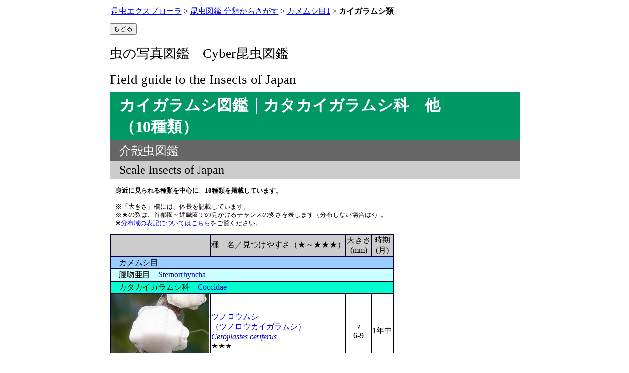

--- FILE ---
content_type: text/html
request_url: https://www.insects.jp/konbunhankaigara.htm
body_size: 3498
content:
<!DOCTYPE HTML PUBLIC "-//W3C//DTD HTML 4.01 Transitional//EN">
<HTML>
<HEAD>
<!-- Google tag (gtag.js) -->
<script async src="https://www.googletagmanager.com/gtag/js?id=G-11VY1BFEL2"></script>
<script>
  window.dataLayer = window.dataLayer || [];
  function gtag(){dataLayer.push(arguments);}
  gtag('js', new Date());

  gtag('config', 'G-11VY1BFEL2');
</script>
<!-- Global site tag (gtag.js) - Google Analytics -->
<script async src="https://www.googletagmanager.com/gtag/js?id=UA-770347-1"></script>
<script>
  window.dataLayer = window.dataLayer || [];
  function gtag(){dataLayer.push(arguments);}
  gtag('js', new Date());

  gtag('config', 'UA-770347-1');
</script>
<TITLE>カイガラムシ図鑑</TITLE>
<meta name="GENERATOR" content="JustSystems Homepage Builder Version 19.0.12.0 for Windows">
<meta http-equiv="Content-Type" content="text/html; charset=Shift_JIS">
<meta http-equiv="Content-Style-Type" content="text/css">
<META name="keywords" content="種類,図鑑,写真,カイガラムシ,画像">
<META name=viewport content="width=device-width, initial-scale=1">
<LINK rel="stylesheet" href="csskonbun03.css" type="text/css">
<script type="text/javascript">
  window._taboola = window._taboola || [];
  _taboola.push({article:'auto'});
  !function (e, f, u, i) {
    if (!document.getElementById(i)){
      e.async = 1;
      e.src = u;
      e.id = i;
      f.parentNode.insertBefore(e, f);
    }
  }(document.createElement('script'),
  document.getElementsByTagName('script')[0],
  '//cdn.taboola.com/libtrc/insectjapan-insectsjp/loader.js',
  'tb_loader_script');
  if(window.performance && typeof window.performance.mark == 'function')
    {window.performance.mark('tbl_ic');}
</script>
</HEAD>
<BODY>
<DIV CLASS=A>
<DIV CLASS=TOPLINK>
<TABLE>
  <TBODY>
    <TR>
      <TD><A href="http://www.insects.jp/">昆虫エクスプローラ</A></TD>
      <TD>&gt;</TD>
      <TD><A href="konbun.htm">昆虫図鑑 分類からさがす</A></TD>
      <TD>&gt;</TD>
      <TD><A href="konbunhandou.htm">カメムシ目1</A></TD>
      <TD>&gt;</TD>
      <TD><B>カイガラムシ類</B></TD>
    </TR>
  </TBODY>
</TABLE>
</DIV>
</DIV>
<DIV CLASS=B>
<DIV CLASS=MODORU>
<INPUT type="button" value="もどる" name="B1" onclick="history.back()">
</DIV>
<DIV CLASS=CYBERZUKAN>虫の写真図鑑　Cyber昆虫図鑑</DIV>
<DIV CLASS=CYBERZUKAN>Field guide to the Insects of Japan</DIV>
<H1>カイガラムシ図鑑｜カタカイガラムシ科　他<BR>
    （10種類）</H1>
<DIV CLASS=WAMEIKANJI>介殻虫図鑑</DIV>
<DIV CLASS=EIMEI>Scale Insects of Japan</DIV>
<DIV CLASS=HANREI><B>身近に見られる種類を中心に、10種類を掲載しています。</B></DIV>
<DIV CLASS=HANREI>※「大きさ」欄には、体長を記載しています。<BR>
    ※★の数は、首都圏～近畿圏での見かけるチャンスの多さを表します（分布しない場合は×）。 <BR>
    ※<A href="konbunpuhyouki.htm">分布域の表記についてはこちら</A>をご覧ください。
</DIV>
</DIV>
<DIV CLASS=C>
<DIV CLASS=BOX31>
<DIV CLASS=BOX21>
<DIV CLASS=HYOU11>
<TABLE BGCOLOR="#000033" BORDER=0 CELLPADDING=0 CELLSPACING=0>
    <TR>
      <TD>
      <CENTER>
      <TABLE>
        <TBODY>
          <TR bgcolor="#cccccc">
              <TD><BR>
            </TD>
              <TD align="center">種　名／見つけやすさ（★～★★★）</TD>
              <TD align="center">大きさ<BR>
            (mm)</TD>
              <TD align="center">時期<BR>
              (月)</TD>
            </TR>
            <TR>
              <TD colspan="4" bgcolor="#99ccff">　カメムシ目</TD>
            </TR>
          <TR>
              <TD bgcolor="#ccffff" colspan="4">　腹吻亜目　<FONT color="#0000cc">Sternorrhyncha</FONT></TD>
          </TR>
          <TR>
              <TD bgcolor="#00ffcc" colspan="4"><A name="katakaigaramusi" id="katakaigaramusi"></A>　カタカイガラムシ科　<FONT color="#0000cc">Coccidae</FONT></TD>
            </TR>
          <TR bgcolor="#ffffff">
            <TD align="center"><A href="kon-kaigaratunorou.htm"><IMG src="0ktunorou1301063180.JPG" width="200" height="150" border="0" alt="ツノロウムシ"></A></TD>
            <TD><A href="kon-kaigaratunorou.htm">ツノロウムシ<BR>
              （ツノロウカイガラムシ）<BR>
              <I>Ceroplastes ceriferus</I></A><BR>
              ★★★</TD>
            <TD align="center">♀<BR>
                  6-9</TD>
          <TD align="center">1年中</TD>
            </TR>
          <TR bgcolor="#ffffff">
           <TD align="left" colspan="4" style="text-align : left;" height="35" valign="top">　＜分布＞　本州・四国・九州・沖縄</TD>
          </TR>
                <TR bgcolor="#ffffff">
            <TD align="center"><a href="kon-kaigararubiirou.htm"><IMG src="0krubiirou0704305101.jpg" width="200" height="150" border="0" alt="ルビーロウムシ"></a></TD>
            <TD><a href="kon-kaigararubiirou.htm">ルビーロウムシ<BR>
                  （ルビーロウカイガラムシ）<BR>
                  <I>Ceroplastes rubens</I></a><BR>
                  ★★</TD>
            <TD align="center">♀<BR>
                  3-4</TD>
          <TD align="center">1年中</TD>
            </TR>
          <TR bgcolor="#ffffff">
           <TD align="left" colspan="4" style="text-align : left;" height="35" valign="top">　＜分布＞　本州・四国・九州・沖縄</TD>
          </TR>
                <TR bgcolor="#ffffff">
            <TD align="center"><a href="kon-kaigaratamakata.htm"><IMG src="0ktamakataka1404249895.jpg" width="200" height="150" border="0" alt="タマカタカイガラムシ"></a></TD>
            <TD><a href="kon-kaigaratamakata.htm">タマカタカイガラムシ<BR>
                  <I>Eulecanium kunoense</I></a><BR>
                  ★★</TD>
            <TD align="center">♀<BR>
                  4-5</TD>
          <TD align="center">4-6</TD>
            </TR>
          <TR bgcolor="#ffffff">
           <TD align="left" colspan="4" style="text-align : left;" height="35" valign="top">　＜分布＞　北海道・本州・四国・九州</TD>
          </TR>
                <TR bgcolor="#ffffff">
            <TD align="center"><A href="kon-kaigarahimowata.htm"><IMG src="0khimowataka1206063988.jpg" width="200" height="150" border="0" alt="ヒモワタカイガラムシ"></A></TD>
            <TD><A href="kon-kaigarahimowata.htm">ヒモワタカイガラムシ<BR>
                  <I>Takahasia japonica</I></A><BR>
                  ★★</TD>
            <TD align="center">♀<BR>
                  3-7<BR>
                  卵のう<BR>
                  除く</TD>
          <TD align="center">4-6</TD>
            </TR>
          <TR bgcolor="#ffffff">
           <TD align="left" colspan="4" style="text-align : left;" height="35" valign="top">　＜分布＞　本州・四国・九州</TD>
          </TR>
            <TR>
              <TD bgcolor="#00ffcc" colspan="4"><A name="marukaigaramusi" id="marukaigaramusi"></A>　マルカイガラムシ科　<FONT color="#0000cc">Diaspididae</FONT></TD>
            </TR>
                <TR bgcolor="#ffffff">
            <TD align="center"><a href="kon-kaigarasiodesiro.htm"><IMG src="0ksiodesiro1506136622.jpg" width="200" height="150" border="0" alt="シオデシロカイガラムシ"><BR>
                  <IMG src="0ksiodesiro1506136617.jpg" width="200" height="150" border="0" alt="シオデシロカイガラムシ"></a></TD>
            <TD><a href="kon-kaigarasiodesiro.htm">シオデシロカイガラムシ<BR>
                  （サルトリイバラノカイガラムシ）<BR>
                  <I>Aulacaspis spinosa</I></a><BR>
                  ★★</TD>
            <TD align="center">♂<BR>
                  -1-</TD>
          <TD align="center">5-7<BR>
                  ？</TD>
            </TR>
          <TR bgcolor="#ffffff">
           <TD align="left" colspan="4" style="text-align : left;" height="35" valign="top">　＜分布＞　本州・四国・九州</TD>
          </TR>
            <TR>
              <TD bgcolor="#00ffcc" colspan="4"><A name="fukurokaigaramusi" id="fukurokaigaramusi"></A>　フクロカイガラムシ科　<FONT color="#0000cc">Eriococcidae</FONT></TD>
            </TR>
                <TR bgcolor="#ffffff">
            <TD align="center"><a href="kon-kaigaratakefukuro.htm"><IMG src="0ktakefukuro0907104298.jpg" width="200" height="150" border="0" alt="タケフクロカイガラムシ"></a></TD>
            <TD><a href="kon-kaigaratakefukuro.htm">タケフクロカイガラムシ<BR>
                  （ヨコスジフクロカイガラムシ）<BR>
                  <I>Acanthococcus onukii</I></a><BR>
                  ★★</TD>
            <TD align="center">♀<BR>
                  3-3.5</TD>
          <TD align="center">5-8</TD>
            </TR>
          <TR bgcolor="#ffffff">
           <TD align="left" colspan="4" style="text-align : left;" height="35" valign="top">　＜分布＞　北海道・本州</TD>
          </TR>
            <TR>
              <TD bgcolor="#00ffcc" colspan="4"><A name="nisetamakaigaramusi" id="nisetamakaigaramusi"></A>　ニセタマカイガラムシ科　<FONT color="#0000cc">Lecanodiaspididae</FONT></TD>
            </TR>
                <TR bgcolor="#ffffff">
            <TD align="center"><a href="kon-kaigarakasinisetama.htm"><IMG src="0kkasiniseta1506010213.jpg" width="200" height="150" border="0" alt="カシニセタマカイガラムシ"></a></TD>
            <TD><a href="kon-kaigarakasinisetama.htm">カシニセタマカイガラムシ<BR>
                  <I>Psoraleococcus quercus</I></a><BR>
                  ★</TD>
            <TD align="center">♀<BR>
                  4-4.5</TD>
          <TD align="center">5-6</TD>
            </TR>
          <TR bgcolor="#ffffff">
           <TD align="left" colspan="4" style="text-align : left;" height="35" valign="top">　＜分布＞　本州・四国・九州</TD>
          </TR>
              </TBODY>
      </TABLE>
    </CENTER>
      </TD>
    </TR>
</TABLE>
</DIV>
<DIV CLASS=BOTTOMKOUKOKU>
<script async src="https://pagead2.googlesyndication.com/pagead/js/adsbygoogle.js"></script>
<!-- ディスプレイ広告スクエア下 -->
<ins class="adsbygoogle"
     style="display:block"
     data-ad-client="ca-pub-4289729050132471"
     data-ad-slot="8149929511"
     data-ad-format="auto"
     data-full-width-responsive="true"></ins>
<script>
     (adsbygoogle = window.adsbygoogle || []).push({});
</script>
</DIV>
<DIV CLASS=HYOU11>
<TABLE BGCOLOR="#000033" BORDER=0 CELLPADDING=0 CELLSPACING=0>
    <TR>
      <TD>
      <CENTER>
    <TABLE>
        <TBODY>
          <TR bgcolor="#cccccc">
              <TD></TD>
              <TD align="center">種　名／見つけやすさ（★～★★★）</TD>
              <TD align="center">大きさ<BR>
            (mm)</TD>
              <TD align="center">時期<BR>
                  (月)</TD>
            </TR>
            <TR>
              <TD bgcolor="#00ffcc" colspan="4"><A name="watafukikaigaramusi" id="watafukikaigaramusi"></A>　ワタフキカイガラムシ科　<FONT color="#0000cc">Monophlebidae</FONT></TD>
            </TR>
                <TR bgcolor="#ffffff">
            <TD align="center"><A href="kon-kaigaraoowaraji.htm"><IMG src="0koowaraji1305017507.jpg" width="200" height="150" border="0" alt="オオワラジカイガラムシ"><BR>
                  <IMG src="0koowaraji1205208849.jpg" width="200" height="150" border="0" alt="オオワラジカイガラムシ"></A></TD>
            <TD><A href="kon-kaigaraoowaraji.htm">オオワラジカイガラムシ<BR>
                  <I>Drosicha corpulenta</I></A><BR>
                  ★★</TD>
            <TD align="center">                  ♀<BR>
                  8-12<BR>
                  ♂<BR>
                  -5-</TD>
          <TD align="center">5-6</TD>
            </TR>
          <TR bgcolor="#ffffff">
           <TD align="left" colspan="4" style="text-align : left;" height="35" valign="top">　＜分布＞　北海道・本州・四国・九州</TD>
          </TR>
          <TR bgcolor="#ffffff">
            <TD align="center"><A href="kon-kaigaraiseria.htm"><IMG src="0kiseriaka0412190197.jpg" width="200" height="150" border="0" alt="イセリアカイガラムシ"></A></TD>
            <TD><A href="kon-kaigaraiseria.htm">イセリアカイガラムシ<BR>
              （ワタフキカイガラムシ）<BR>
              <I>Icerya purchasi</I></A><BR>
              ★★</TD>
            <TD align="center">♀<BR>
                  -10-<BR>
                  卵嚢<BR>
                  含む</TD>
          <TD align="center">1年中</TD>
            </TR>
          <TR bgcolor="#ffffff">
           <TD align="left" colspan="4" style="text-align : left;" height="35" valign="top">　＜分布＞　本州・四国・九州・沖縄</TD>
          </TR>
            <TR>
              <TD bgcolor="#00ffcc" colspan="4"><A name="hakamakaigaramusi" id="hakamakaigaramusi"></A>　ハカマカイガラムシ科　<FONT color="#0000cc">Ortheziidae</FONT></TD>
            </TR>
                <TR bgcolor="#ffffff">
            <TD align="center"><a href="kon-kaigarayasusihakama.htm"><IMG src="0kyasusihaka1407164381.jpg" width="200" height="150" border="0" alt="ヤスシハカマカイガラムシ"></a></TD>
            <TD><a href="kon-kaigarayasusihakama.htm">ヤスシハカマカイガラムシ<BR>
                  <I>Orthezia yasushii</I></a><BR>
                  ★</TD>
            <TD align="center">♀<BR>
                  -4-</TD>
          <TD align="center">6-7</TD>
            </TR>
          <TR bgcolor="#ffffff">
           <TD align="left" colspan="4" style="text-align : left;" height="35" valign="top">　＜分布＞　本州・四国・九州</TD>
          </TR>
              </TBODY>
      </TABLE>
      </CENTER>
      </TD>
    </TR>
</TABLE></DIV>
</DIV>
<DIV CLASS=BOX22>
<script async src="https://pagead2.googlesyndication.com/pagead/js/adsbygoogle.js"></script>
<!-- ディスプレイ広告縦長01 -->
<ins class="adsbygoogle"
     style="display:block"
     data-ad-client="ca-pub-4289729050132471"
     data-ad-slot="9913247955"
     data-ad-format="auto"
     data-full-width-responsive="true"></ins>
<script>
     (adsbygoogle = window.adsbygoogle || []).push({});
</script>
</DIV>
</DIV>
</DIV>
<DIV CLASS=D>
<DIV CLASS=BOTTOMKOUKOKU>
<script async src="https://pagead2.googlesyndication.com/pagead/js/adsbygoogle.js"></script>
<!-- ディスプレイ広告スクエア下 -->
<ins class="adsbygoogle"
     style="display:block"
     data-ad-client="ca-pub-4289729050132471"
     data-ad-slot="8149929511"
     data-ad-format="auto"
     data-full-width-responsive="true"></ins>
<script>
     (adsbygoogle = window.adsbygoogle || []).push({});
</script>
</DIV>
<DIV CLASS=MODORU>
<INPUT type="button" value="もどる" name="B1" onclick="history.back()">
</DIV>
</DIV>
<DIV CLASS=BOTTOMKOUKOKU>
<div id="taboola-below-article-thumbnails"></div>
<script type="text/javascript">
  window._taboola = window._taboola || [];
  _taboola.push({
    mode: 'alternating-thumbnails-a',
    container: 'taboola-below-article-thumbnails',
    placement: 'Below Article Thumbnails',
    target_type: 'mix'
  });
</script>
</DIV>
<script type="text/javascript">
  window._taboola = window._taboola || [];
  _taboola.push({flush: true});
</script>
</BODY>
</HTML>


--- FILE ---
content_type: text/html; charset=utf-8
request_url: https://www.google.com/recaptcha/api2/aframe
body_size: 268
content:
<!DOCTYPE HTML><html><head><meta http-equiv="content-type" content="text/html; charset=UTF-8"></head><body><script nonce="-9QSBMU-X2U29u7Y_d8u1g">/** Anti-fraud and anti-abuse applications only. See google.com/recaptcha */ try{var clients={'sodar':'https://pagead2.googlesyndication.com/pagead/sodar?'};window.addEventListener("message",function(a){try{if(a.source===window.parent){var b=JSON.parse(a.data);var c=clients[b['id']];if(c){var d=document.createElement('img');d.src=c+b['params']+'&rc='+(localStorage.getItem("rc::a")?sessionStorage.getItem("rc::b"):"");window.document.body.appendChild(d);sessionStorage.setItem("rc::e",parseInt(sessionStorage.getItem("rc::e")||0)+1);localStorage.setItem("rc::h",'1768569073553');}}}catch(b){}});window.parent.postMessage("_grecaptcha_ready", "*");}catch(b){}</script></body></html>

--- FILE ---
content_type: text/css
request_url: https://www.insects.jp/csskonbun03.css
body_size: 1451
content:
H1{
  margin-top : 10px;
  margin-bottom : 0px;
  font-size : 20pt;
  font-weight : 600;
  background-color : #009966;
  padding-top : 5px;
  padding-left : 20px;
  padding-right : 5px;
  padding-bottom : 5px;
  color : white;
}
H2{
  margin-top : 0px;
  margin-bottom : 0px;
  padding-top : 5px;
  padding-left : 20px;
  padding-right : 5px;
  padding-bottom : 5px;
  text-align : left;
  background-color : #009966;
  font-size : 18pt;
  color : white;
}
H3{
  margin-top : 0px;
  margin-bottom : 0px;
  padding-top : 5px;
  padding-left : 20px;
  padding-right : 5px;
  padding-bottom : 5px;
  text-align : left;
  background-color : #333333;
  font-size : 18pt;
  color : white;
}
.TOPLINK{
  font-size : 14pt;
  margin-top : 10px;
  margin-bottom : 10px;
  text-align : left;
}
.MODORU{
  font-size : 14pt;
  margin-top : 10px;
  margin-bottom : 10px;
  text-align : left;
}
.KOUKOKU{
  font-size : 14pt;
  margin-top : 10px;
  margin-bottom : 10px;
  text-align : left;
}
.CYBERZUKAN{
  font-size : 16pt;
  margin-top : 20px;
  margin-bottom : 10px;
  text-align : left;
}
.HANREI{
  margin-top : 15px;
  margin-bottom : 3px;
  font-size : 14pt;
  line-height : 1.3em;
}
.HYOU{
  margin-top : 10px;
  margin-bottom : 10px;
}
.HYOU{
    max-width: 100%; 
    height: auto; 
}
.GAKUMEI{
  margin-top : 0px;
  margin-bottom : 0px;
  padding-top : 5px;
  padding-left : 20px;
  padding-right : 5px;
  padding-bottom : 5px;
  text-align : left;
  background-color : #333333;
  font-size : 18pt;
  color : white;
}
.WAMEIKANJI{
  margin-top : 0px;
  margin-bottom : 0px;
  padding-top : 5px;
  padding-left : 20px;
  padding-right : 5px;
  padding-bottom : 5px;
  text-align : left;
  background-color : #666666;
  font-size : 18pt;
  color : white;
}
.EIMEI{
  margin-top : 0px;
  margin-bottom : 0px;
  padding-top : 5px;
  padding-left : 20px;
  padding-right : 5px;
  padding-bottom : 5px;
  text-align : left;
  background-color : #cccccc;
  font-size : 18pt;
}
.STAMPPR{
  margin-top : 25px;
  margin-bottom : 10px;
  padding-top : 5px;
  padding-left : 20px;
  padding-right : 5px;
  padding-bottom : 5px;
  text-align : left;
  background-color : #cccccc;
  font-size : 18pt;
}
.SETUMEI{
  margin-top : 3px;
  margin-bottom : 15px;
  font-size : 14pt;
  line-height : 1.3em;
}
.SETUMEISHORT{
  margin-top : 3px;
  margin-bottom : 15px;
  font-size : 14pt;
  line-height : 1.3em;
}
.SETUMEI2{
  margin-top : 10px;
  margin-bottom : 3px;
  font-size : 14pt;
  line-height : 1.3em;
}
.SETUMEI3{
  margin-top : 1px;
  margin-bottom : 1px;
  font-size : 14pt;
  font-weight : 600;
  line-height : 1.3em;
}
.SETUMEI4{
  margin-top : 1px;
  margin-bottom : 1px;
  font-size : 14pt;
  font-weight : 600;
  line-height : 1.3em;
}
.SETUMEI5{
  margin-top : 1px;
  margin-bottom : 1px;
  font-size : 14pt;
  line-height : 1.3em;
}
.INFO{
  margin-top : 0px;
  margin-bottom : 15px;
  font-size : 12pt;
  color : #666666;
  line-height : 1.3em;
}
.SYASIN{
  margin-top : 15px;
  margin-bottom : 0px;
}
.SYASIN img {
    max-width: 100%; 
    height: auto; 
}
.SYASINTOP{
  margin-top : 0px;
  margin-bottom : 0px;
}
.SYASINTOP img {
    max-width: 100%; 
    height: auto; 
}
.KISTITLE{
  margin-top : 20px;
  margin-bottom : 10px;
}
.KISSUB{
  margin-top : 0px;
  margin-bottom : 0px;
  padding-top : 5px;
  padding-left : 25px;
  padding-right : 5px;
  padding-bottom : 5px;
  text-align : left;
  background-color : #cccccc;
  font-size : 14pt;
  font-weight : 600;
}
.DAI2{
  font-size : 28pt;
  margin-top : 20px;
  margin-bottom : 20px;
  text-align : left;
}
.KENSAKU{
  font-size : 14pt;
  margin-top : 10px;
  margin-bottom : 10px;
  text-align : left;
}
.TOPKOUKOKU{
  font-size : 14pt;
  margin-top : 10px;
  margin-bottom : 10px;
  text-align : left;
}
.BOTTOMKOUKOKU{
  font-size : 14pt;
  margin-top : 10px;
  margin-bottom : 10px;
  text-align : left;
}
.SETUMEI11{
  margin-top : 3px;
  margin-bottom : 15px;
  font-size : 14pt;
  line-height : 1.3em;
}
.SYASIN11{
  margin-top : 15px;
  margin-bottom : 0px;
}
.HYOU11{
  font-size : 14pt;
  margin-top : 10px;
  margin-bottom : 10px;
  text-align : left;
}
.BOX221{
  margin-top :10px;
}
.BOX222{
  background-color : #cccccc;
}
.SETUMEI222{
  margin-top : 5px;
  margin-bottom : 5px;
  font-size : 12pt;
  line-height : 1.3em;
}
.BOX321{
  font-size : 12pt;
  font-weight : 600;
  background-color : #666666;
  text-align: center;
  padding-top : 10px;
  padding-bottom : 10px;
}
.BOX322{
  font-size : 12pt;
  font-weight : 600;
  background-color : #333333;
  text-align: center;
  padding-top : 10px;
  padding-bottom : 10px;
}
.BOX323{
  font-size : 12pt;
  font-weight : 600;
  background-color : #666666;
  text-align: center;
  padding-top : 10px;
  padding-bottom : 10px;
}
.BOX324{
  font-size : 12pt;
  font-weight : 600;
  background-color : #333333;
  text-align: center;
  padding-top : 10px;
  padding-bottom : 10px;
}
.BOX921{
  font-size : 12pt;
  font-weight : 600;
  text-align: center;
  padding-top : 0px;
  padding-bottom : 0px;
}
.BOX922{
  font-size : 12pt;
  font-weight : 600;
  text-align: center;
  padding-top : 0px;
  padding-bottom : 0px;
}
.BOX923{
  font-size : 12pt;
  font-weight : 600;
  text-align: center;
  padding-top : 0px;
  padding-bottom : 0px;
}
.BOX924{
  font-size : 12pt;
  font-weight : 600;
  text-align: center;
  padding-top : 0px;
  padding-bottom : 0px;
}
.BOX8211{
  font-size : 12pt;
  font-weight : 600;
  background-color : #009966;
  text-align: center;
  padding-top : 10px;
  padding-bottom : 10px;
}
.BOX8221{
  font-size : 12pt;
  font-weight : 600;
  background-color : #009966;
  text-align: center;
  padding-top : 10px;
  padding-bottom : 10px;
}
.BOX8212{
  font-size : 12pt;
  font-weight : 600;
  background-color : #009966;
  text-align: center;
  padding-top : 10px;
  padding-bottom : 10px;
}
.BOX8222{
  font-size : 12pt;
  font-weight : 600;
  background-color : #009966;
  text-align: center;
  padding-top : 10px;
  padding-bottom : 10px;
}
.BOX8311:after{
  content: "";
  display: block;
  clear: both
}
.BOX8211{
  float: left;
  width: 50%;
  margin-left: auto;
  margin-right: auto;
}
.BOX8221{
  float: left;
  width: 50%;
  margin-left: auto;
  margin-right: auto;
}
.BOX8312:after{
  content: "";
  display: block;
  clear: both
}
.BOX8212{
  float: left;
  width: 50%;
  margin-left: auto;
  margin-right: auto;
}
.BOX8222{
  float: left;
  width: 50%;
  margin-left: auto;
  margin-right: auto;
}
.SETUMEI21{
  margin-top : 3px;
  margin-bottom : 15px;
  font-size : 14pt;
  line-height : 1.3em;
}
.SYASIN21{
  margin-top : 15px;
  margin-bottom : 0px;
}
.SETUMEI31{
  margin-top : 3px;
  margin-bottom : 15px;
  font-size : 14pt;
  line-height : 1.3em;
}
.SYASIN31{
  margin-top : 15px;
  margin-bottom : 0px;
}
.SETUMEIUP{
  margin-top : 20px;
  margin-bottom : 0px;
  font-size : 14pt;
  line-height : 1.3em;
}

@media(min-width:800px){

H1{
  width: 810px;
  margin-left: auto;
  margin-right: auto;
  margin-top : 10px;
  margin-bottom : 0px;
  font-size : 24pt;
  font-weight : 600;
  background-color : #009966;
  padding-top : 5px;
  padding-left : 20px;
  padding-right : 5px;
  padding-bottom : 5px;
  color : white;
}
H2{
  width: 810px;
  margin-left: auto;
  margin-right: auto;
  margin-top : 0px;
  margin-bottom : 0px;
  padding-top : 5px;
  padding-left : 20px;
  padding-right : 5px;
  padding-bottom : 5px;
  text-align : left;
  background-color : #009966;
  font-size : 18pt;
  color : white;
}
H3{
  width: 810px;
  margin-left: auto;
  margin-right: auto;
  margin-top : 0px;
  margin-bottom : 0px;
  padding-top : 5px;
  padding-left : 20px;
  padding-right : 5px;
  padding-bottom : 5px;
  text-align : left;
  background-color : #333333;
  font-size : 18pt;
  color : white;
}
.TOPLINK{
  width: 835px;
  margin-left: auto;
  margin-right: auto;
  font-size : 14pt;
  margin-top : 10px;
  margin-bottom : 10px;
  text-align : left;
}
.MODORU{
  width: 835px;
  margin-left: auto;
  margin-right: auto;
  font-size : 14pt;
  margin-top : 10px;
  margin-bottom : 10px;
  text-align : left;
}
.KOUKOKU{
  width: 835px;
  margin-left: auto;
  margin-right: auto;
  font-size : 14pt;
  margin-top : 10px;
  margin-bottom : 10px;
  text-align : left;
}
.CYBERZUKAN{
  width: 835px;
  margin-left: auto;
  margin-right: auto;
  font-size : 20pt;
  margin-top : 20px;
  margin-bottom : 10px;
  text-align : left;
}
.HANREI{
  width: 810px;
  margin-left: auto;
  margin-right: auto;
  margin-top : 15px;
  margin-bottom : 3px;
  font-size : 10pt;
  line-height : 1.3em;
}
.HYOU{
  width: 835px;
  margin-left: auto;
  margin-right: auto;
  margin-top : 10px;
  margin-bottom : 10px;
}
.GAKUMEI{
  width: 810px;
  margin-left: auto;
  margin-right: auto;
  margin-top : 0px;
  margin-bottom : 0px;
  padding-top : 5px;
  padding-left : 20px;
  padding-right : 5px;
  padding-bottom : 5px;
  text-align : left;
  background-color : #333333;
  font-size : 18pt;
  color : white;
}
.WAMEIKANJI{
  width: 810px;
  margin-left: auto;
  margin-right: auto;
  margin-top : 0px;
  margin-bottom : 0px;
  padding-top : 5px;
  padding-left : 20px;
  padding-right : 5px;
  padding-bottom : 5px;
  text-align : left;
  background-color : #666666;
  font-size : 18pt;
  color : white;
}
.EIMEI{
  width: 810px;
  margin-left: auto;
  margin-right: auto;
  margin-top : 0px;
  margin-bottom : 0px;
  padding-top : 5px;
  padding-left : 20px;
  padding-right : 5px;
  padding-bottom : 5px;
  text-align : left;
  background-color : #cccccc;
  font-size : 18pt;
}
.STAMPPR{
  width: 835px;
  margin-left: auto;
  margin-right: auto;
  margin-top : 25px;
  margin-bottom : 10px;
  padding-top : 5px;
  padding-left : 20px;
  padding-right : 5px;
  padding-bottom : 5px;
  text-align : left;
  background-color : #cccccc;
  font-size : 18pt;
}
.SETUMEI{
  width: 835px;
  margin-left: auto;
  margin-right: auto;
  margin-top : 3px;
  margin-bottom : 15px;
  font-size : 10pt;
  line-height : 1.3em;
}
.SETUMEISHORT{
  width: 500px;
  margin-left: auto;
  margin-right: auto;
  margin-top : 3px;
  margin-bottom : 15px;
  font-size : 10pt;
  line-height : 1.3em;
}
.SETUMEI2{
  width: 740px;
  margin-left : auto;
  margin-right : auto;
  margin-top : 10px;
  margin-bottom : 3px;
  font-size : 10pt;
  line-height : 1.3em;
}
.SETUMEI3{
  margin-top : 1px;
  margin-bottom : 1px;
  font-size : 10pt;
  font-weight : 600;
  line-height : 1.3em;
}
.SETUMEI4{
  margin-top : 1px;
  margin-bottom : 1px;
  font-size : 10pt;
  font-weight : 600;
  line-height : 1.3em;
}
.SETUMEI5{
  margin-top : 1px;
  margin-bottom : 1px;
  font-size : 10pt;
  line-height : 1.3em;
}
.SYASIN{
  width: 835px;
  margin-left: auto;
  margin-right: auto;
  margin-top : 15px;
  margin-bottom : 0px;
}
.SYASINTOP{
  width: 835px;
  margin-left: auto;
  margin-right: auto;
  margin-top : 0px;
  margin-bottom : 0px;
}
.KISTITLE{
  width: 835px;
  margin-left: auto;
  margin-right: auto;
  margin-top : 20px;
  margin-bottom : 10px;
}
.KISSUB{
  width: 835px;
  margin-left: auto;
  margin-right: auto;
  margin-top : 0px;
  margin-bottom : 0px;
  padding-top : 5px;
  padding-left : 25px;
  padding-right : 5px;
  padding-bottom : 5px;
  text-align : left;
  background-color : #cccccc;
  font-size : 12pt;
  font-weight : 600;
}
.DAI2{
  width: 835px;
  margin-left: auto;
  margin-right: auto;
  font-size : 28pt;
  margin-top : 20px;
  margin-bottom : 20px;
  text-align : left;
}
.KENSAKU{
  width: 835px;
  margin-left: auto;
  margin-right: auto;
  font-size : 14pt;
  margin-top : 10px;
  margin-bottom : 10px;
  text-align : left;
}
.TOPKOUKOKU{
  width: 835px;
  margin-left: auto;
  margin-right: auto;
  font-size : 14pt;
  margin-top : 10px;
  margin-bottom : 10px;
  text-align : left;
}
.BOTTOMKOUKOKU{
  width: 835px;
  margin-left: auto;
  margin-right: auto;
  font-size : 14pt;
  margin-top : 10px;
  margin-bottom : 10px;
  text-align : left;
}
.SETUMEI11{
  width: 835px;
  margin-left: auto;
  margin-right: auto;
  margin-top : 30px;
  margin-bottom : 0px;
  font-size : 12pt;
  line-height : 1.3em;
}
.INFO{
  width: 835px;
  margin-left: auto;
  margin-right: auto;
  margin-top : 0px;
  margin-bottom : 15px;
  font-size : 10pt;
  color : #666666;
  line-height : 1.3em;
}
.SYASIN11{
  width: 835px;
  margin-left: auto;
  margin-right: auto;
  margin-top : 15px;
  margin-bottom : 0px;
}
.BOX11{
  width: 835px;
  margin-left: auto;
  margin-right: auto;
}
.BOX11:after{
  content: "";
  display: block;
  clear: both
}
.SETUMEI11{
  float: left;
  width: 88%
}
.SYASIN11{
  float: left;
  width: 12%
}
.BOX31{
  width: 835px;
  margin-left: auto;
  margin-right: auto;
}
.BOX31:after{
  content: "";
  display: block;
  clear: both
}
.BOX21{
  float: left;
  width: 75%
}
.BOX22{
  float: left;
  width: 25%
}
.BOX1131{
  width: 835px;
  margin-left: auto;
  margin-right: auto;
}
.BOX1131:after{
  content: "";
  display: block;
  clear: both
}
.BOX1121{
  float: left;
  width: 35%
}
.BOX1122{
  float: left;
  width: 40%
}
.BOX1123{
  float: left;
  width: 25%
}
.HYOU11{
  width: 835px;
  margin-left: auto;
  margin-right: auto;
  font-size : 14pt;
  margin-top : 10px;
  margin-bottom : 10px;
  text-align : left;
}
.BOX231{
  width: 835px;
  margin-left: auto;
  margin-right: auto;
}
.BOX231:after{
  content: "";
  display: block;
  clear: both
}
.BOX221{
  float: left;
  width: 100px;
  margin-left: auto;
  margin-right: auto;
}
.BOX222{
  float: left;
  width: 735px;
  margin-left: auto;
  margin-right: auto;
  margin-top :10px;
}
.SETUMEI222{
  margin-left: 10px;
  margin-right: auto;
  margin-top : 5px;
  margin-bottom : 5px;
  font-size : 10pt;
  line-height : 1.3em;
}
.BOX331{
  width: 835px;
  margin-left: auto;
  margin-right: auto;
}
.BOX331:after{
  content: "";
  display: block;
  clear: both
}
.BOX321{
  float: left;
  width: 25%;
  margin-left: auto;
  margin-right: auto;
}
.BOX322{
  float: left;
  width: 25%;
  margin-left: auto;
  margin-right: auto;
}
.BOX323{
  float: left;
  width: 25%;
  margin-left: auto;
  margin-right: auto;
}
.BOX324{
  float: left;
  width: 25%;
  margin-left: auto;
  margin-right: auto;
}
.BOX931{
  width: 835px;
  margin-left: auto;
  margin-right: auto;
}
.BOX931:after{
  content: "";
  display: block;
  clear: both
}
.BOX921{
  float: left;
  width: 25%;
  margin-left: auto;
  margin-right: auto;
}
.BOX922{
  float: left;
  width: 25%;
  margin-left: auto;
  margin-right: auto;
}
.BOX923{
  float: left;
  width: 25%;
  margin-left: auto;
  margin-right: auto;
}
.BOX924{
  float: left;
  width: 25%;
  margin-left: auto;
  margin-right: auto;
}
.BOX8311:after{
  content: "";
  display: block;
  clear: both
}
.BOX8211{
  float: left;
  width: 48%;
  margin-left: auto;
  margin-right: 2%;
}
.BOX8221{
  float: left;
  width: 48%;
  margin-left: auto;
  margin-right: 2%;
}
.BOX8312:after{
  content: "";
  display: block;
  clear: both
}
.BOX8212{
  float: left;
  width: 48%;
  margin-left: auto;
  margin-right: 2%;
}
.BOX8222{
  float: left;
  width: 48%;
  margin-left: auto;
  margin-right: 2%;
}
.SETUMEI21{
  width: 835px;
  margin-left: auto;
  margin-right: auto;
  margin-top : 75px;
  margin-bottom : 0px;
  font-size : 12pt;
  line-height : 1.3em;
}
.SYASIN21{
  width: 835px;
  margin-left: auto;
  margin-right: auto;
  margin-top : 15px;
  margin-bottom : 0px;
}
.SETUMEI21{
  float: left;
  width: 73%
}
.SYASIN21{
  float: left;
  width: 27%
}
.SETUMEI31{
  width: 835px;
  margin-left: auto;
  margin-right: auto;
  margin-top : 30px;
  margin-bottom : 0px;
  font-size : 12pt;
  line-height : 1.3em;
}
.SYASIN31{
  width: 835px;
  margin-left: auto;
  margin-right: auto;
  margin-top : 15px;
  margin-bottom : 0px;
}
.SETUMEI31{
  float: left;
  width: 65%
}
.SYASIN31{
  float: left;
  width: 35%
}
.SETUMEIUP{
  width: 835px;
  margin-left: auto;
  margin-right: auto;
  margin-top : 20px;
  margin-bottom : 0px;
  font-size : 10pt;
  line-height : 1.3em;
}
